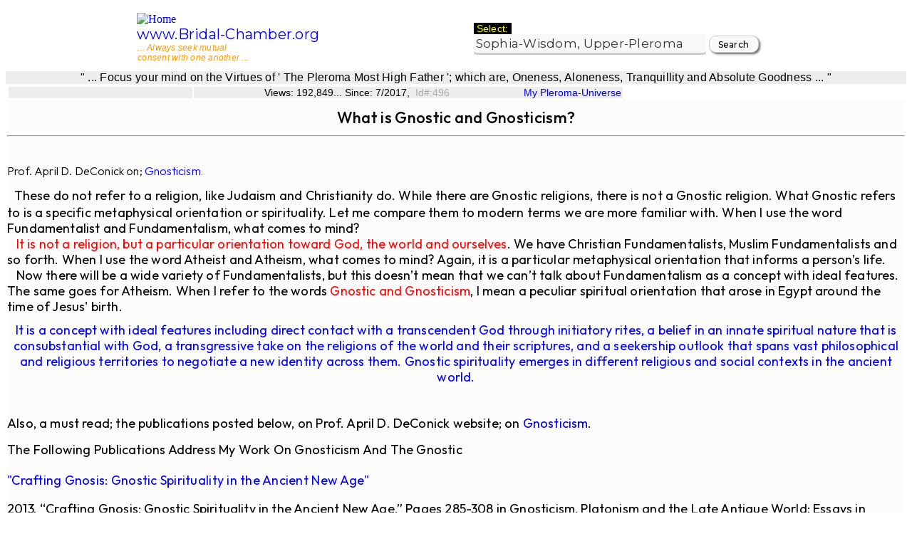

--- FILE ---
content_type: text/html; charset=UTF-8
request_url: http://bridal-chamber.org/gnostic/esoteric_index_search.php/?search2=11&id=496
body_size: 10950
content:
<!DOCTYPE html PUBLIC "-//W3C//DTD HTML 4.01 Transitional//EN" "http://www.w3.org/TR/html4/loose.dtd"
  "http://www.w3.org/MarkUp/DTD/xhtml-rdfa-1.dtd">
<html xmlns="http://www.w3.org/1999/xhtml" xml:lang="en" version="XHTML+RDFa 1.0" dir="ltr"
  xmlns:content="http://purl.org/rss/1.0/modules/content/"
  xmlns:dc="http://purl.org/dc/terms/"
  xmlns:foaf="http://xmlns.com/foaf/0.1/"
  xmlns:og="http://ogp.me/ns#"
  xmlns:rdfs="http://www.w3.org/2000/01/rdf-schema#"
  xmlns:sioc="http://rdfs.org/sioc/ns#"
  xmlns:sioct="http://rdfs.org/sioc/types#"
  xmlns:skos="http://www.w3.org/2004/02/skos/core#"
  xmlns:xsd="http://www.w3.org/2001/XMLSchema#">

<head profile="http://www.w3.org/1999/xhtml/vocab">
<meta http-equiv="Content-Type" content="text/html; charset=utf-8" />
<meta content="Aquarius &amp;amp; the Second Coming!" about="Gnosticism." property="dc:title" />
<meta about="Gnosticism." property="sioc:num_replies" content="0" datatype="xsd:integer" />
<meta name="robots" content="index, follow" />

<meta name="keywords" content="Pleroma, pleroma, multiverse, Multiverse, Gnostic, gnostic, Gnosticism, gnosticism, Esoterism, esoterism, Esotericism, esotericism, pronoia, Pronoia, protonoia, Protonoia, El, el, Elyon, elyon, YHWH, yhwh, Yahweh, yahweh, god, God, Father, father, source, Source, the source, The Source, bradalchamber, bridal-chamber,  martyrs, Martyrs,  martyr, Martyr, jesus, Jesus, christ, Christ, sophia, Sophia, Achamoth, achamoth, Holy Sophia, holy sophia, Barbelo, barbelo, Logos, logos, Nous, nous, Truth, truth, Zoe, zoe, Life, life, Christos, christos, chresotos, Chrestos, ennoia, Ennoia, bythos, Bythos, Sige, sige, Silence, silence, Ennoia, ennoia, gnosticos, Gnosticos, martyrdom, gnostic, Gnostic, Valentinians, Martyrdom, Virgin, Mary, Virgin Mary, Jesus Christ, God, Father, Most High, most high, blog, blogging, tube, persecuted, church, vom, voice of the martyrs, christians, christian, persecute, persecuted church, christians, persecution, overcomers, Overcomers, ministry opportunities, ministry, global, prayer, international, International Day of Prayer, Islam, Communism, suffering, Voice of the Martyrs, Christian, Christians, China, Russia, prison, prisoner, faith, Ministry, Voice of the Martyrs," />

<meta http-equiv="X-UA-Compatible" content="IE=edge,chrome=1">
<meta name="MobileOptimized" content="width" />
<meta name="HandheldFriendly" content="true" />
<meta name="viewport" content="width=device-width, initial-scale=1.0" />
<meta http-equiv="cleartype" content="on" />
<title>My Pleroma Esoteric Multiverse ...</title>

  <style type="text/css" media="all">@import url("/esoteric/modules/system/system.base.css?n31013");
  @import url("/esoteric/modules/system/system.menus.css?n31013");
  @import url("/esoteric/modules/system/system.theme.css?n31013");</style>
  <style type="text/css" media="all">@import url("/esoteric/modules/aggregator/aggregator.css?n31013");
  @import url("/esoteric/modules/node/node.css?n31013");
  @import url("/esoteric/modules/views/css/views.css?n31013");</style>
  <style type="text/css" media="all">@import url("/esoteric/themes/responsive_bartik/css/layout.css?n31013");
  @import url("/esoteric/themes/responsive_bartik/css/style.css?n31013");
  @import url("/esoteric/sites/default/files/color/responsive_bartik-59b45763/colors.css?n31013");</style>

    <!--[if (gte IE 6)&(lte IE 8)]>
      <script src="/esoteric/themes/responsive_bartik/js/selectivizr-min.js"></script>
    <![endif]-->
    <!--[if lt IE 9]>
      <script src="/esoteric/themes/responsive_bartik/js/html5-respond.js"></script>
    <![endif]-->

  <style type="text/css" media="all">@import "/christianity/mystyle.css";</style>

  <style>@import url('https://fonts.googleapis.com/css?family=Outfit:200,300,400,500| Mitr:200,300,400,500,600,700|Montserrat:200,300,400,500,600,700|Raleway:100,200,300,400,500,600,700,800,900');</style>

  <style>
 input.rounded {
    border: 1px solid #ccc;
    -moz-border-radius: 10px;
    -webkit-border-radius: 10px;
    border-radius: 10px;
    -moz-box-shadow: 2px 2px 3px #666;
    -webkit-box-shadow: 2px 2px 3px #666;
    box-shadow: 2px 2px 3px #666;
    font-family:Montserrat, Arial, Helvetica, sans-serif; letter-spacing: 0.016em; font-weight: 400;
    font-size: 16px;
    padding: 4px 7px;
    outline: 0;
    -webkit-appearance: none;
}
input.rounded:focus {
    border-color: #339933;
}
</style>

  <style>
  input.clickme2 {
   border: 1px solid #ccc;
     background-color: #F9FBFA;
   -moz-border-radius: 10px;
   -webkit-border-radius: 10px;
   border-radius: 10px;
   -moz-box-shadow: 2px 2px 3px #666;
   -webkit-box-shadow: 2px 2px 3px #666;
   box-shadow: 2px 2px 3px #666;
     font-family:Montserrat, Arial, Helvetica, sans-serif; letter-spacing: 0.016em;
   font-size: 13px;
     font-weight: 400;
   padding: 4px 7px;
   outline: 0;
   -webkit-appearance: none;
     -webkit-transition-duration: 0.4s; /* Safari */
     transition-duration: 0.4s;
  }
  input.clickme2:focus {
   border-color: #339933;
  }

  input.clickme2:hover {
   background-color: #79bef7; /* Green */
   color: #ff0a02;
  }

  </style>

  <style>
  input.clickme3 {
   border: 1px solid #ccc;
     background-color: #F9FBFA;
   -moz-border-radius: 10px;
   -webkit-border-radius: 10px;
   border-radius: 10px;
   -moz-box-shadow: 2px 2px 3px #666;
   -webkit-box-shadow: 2px 2px 3px #666;
   box-shadow: 2px 2px 3px #666;
     font-family:Montserrat, Arial, Helvetica, sans-serif; letter-spacing: 0.016em;
   font-size: 12px;
     font-weight: 400;
   padding: 4px 7px;
   outline: 0;
   -webkit-appearance: none;

  }
  input.clickme3:focus {
   border-color: #339933;
  }

  input.clickme3:hover {
   background-color: #F9FBFA; /* Green */
   color: #ff0a02;
  }
  </style>

  <style>
  .grid-container {
   display: grid;
   grid-template-columns: 200px 58px;
   grid-gap: 2px;
   background-color: #ffffff;
   padding: 0.001px;
  }
  .grid-container > div {
   background-color: #ffffff;
   text-align: center;
   padding: 0.001px 0;
   font-size: 14px;
  }
  </style>

  <style type="text/css">
  A:link {text-decoration: none}
  A:visited {text-decoration: none}
  A:active {text-decoration: none}
  A:hover {text-decoration: underline; color: red;}
  </style>

  <style>
  select {
     padding:3px;
     margin: 0;
     -webkit-border-radius:4px;
     -moz-border-radius:4px;
     border-radius:4px;
     -webkit-box-shadow: 0 3px 0 #ccc, 0 -1px #fff inset;
     -moz-box-shadow: 0 3px 0 #ccc, 0 -1px #fff inset;
     box-shadow: 0 3px 0 #ccc, 0 -1px #fff inset;
     background: #f8f8f8;
     color:#353535;
     font-family:Montserrat, Arial, Helvetica, sans-serif; letter-spacing: 0.016em;
     font-size: 17px;
     font-weight: 400;
     border:none;
     outline:none;
     display: inline-block;
     -webkit-appearance:none;
     -moz-appearance:none;
     appearance:none;
     cursor:pointer;
  }

  /* Targetting Webkit browsers only. FF will show the dropdown arrow with so much padding. */
  @media screen and (-webkit-min-device-pixel-ratio:0) {
     select {padding-right:18px}
  }

  label {position:relative}
  label:after {
     content:'<>';
     font:11px "Consolas", monospace;
     color:#aaa;
     -webkit-transform:rotate(90deg);
     -moz-transform:rotate(90deg);
     -ms-transform:rotate(90deg);
     transform:rotate(90deg);
     right:8px; top:2px;
     padding:0 0 2px;
     border-bottom:1px solid #ddd;
     position:absolute;
     pointer-events:none;
  }
  label:before {
     content:'';
     right:6px; top:0px;
     width:20px; height:20px;
     background:#f8f8f8;
     position:absolute;
     pointer-events:none;
     display:block;
  }
  </style>

</head>

<body class="html front not-logged-in one-sidebar sidebar-second page-node page-node- page-node-2 node-type-page" >

<p />
<div id="page-wrapper">
  <div id="page">

  <div id="header" class="without-secondary-menu"><div class="section clearfix">
      <div id="header" class="without-secondary-menu"><div class="section clearfix">

  <div id="main">

  <header id="header" role="banner">

  <table align="center" border="0" cellpadding="0" cellspacing="0" width="71%">

  <tr width="90%">
  <td width="50%">

  <a href="/" title="Home" rel="home" id="logo">
  <img src="/christianity/images/myprinces70x81.jpg" alt="Home" />
  </a>
  <div id="name-and-slogan">
  <div id="site-name">

 <span style="font-family:Montserrat,arial,helvetica,sans-serif; letter-spacing: 0.016em; font-weight: 400;"><span style="font-size:20px">
  <a href="/" title="Home" rel="home"><span>www.Bridal-Chamber.org</span></a></span>

<div id="site-slogan">
<div class="indent" style="margin-left: 0.1em; margin-right: 0.01em;"><span style="color:rgb(250, 155, 2); font-family:Mitr,arial,helvetica,sans-serif; font-size: 12px; font-weight: 300;"><div width="80%"><em>... Always seek mutual<br />consent with one another ...</em></span></span></div>
</div>
  </div>
    </div>
</td>

  <td width="50%">

<p><div class="indent" style="margin-left: 1.5em; margin-right: 0.1em;"><span style="color:rgb(255, 255, 0); background-color:rgb(0, 0, 0); font-family:Mitr,arial,helvetica,sans-serif; letter-spacing: 0.016em; font-size: 14px;">&nbsp;Select:&nbsp;</span>

      <FORM METHOD="POST" ACTION="http://www.bridal-chamber.org/gnostic/esoteric_index.php">
  <INPUT TYPE="HIDDEN" NAME="search_titles_yes_no" VALUE="No">
            <select size="1" NAME="search_title">

              <option SELECTED value="Sophia">Sophia-Wisdom, Upper-Pleroma</option><br /><option value="Achamoth">Lower-Sophia, Achamoth</option><br /><option value="appsid219#txtis">A Prayer of Thanksgiving</option><br /><option value="selgnoql92#TheOne">The One; the silent Silence</option><br /><option value="selgnoql42">Ennoia; The One 'Thought'</option><br /><option value="selgnoql82">Protonoia; The One 'First-thought'</option><br /><option value="selgnoql43">Epinoia; The One 'After-thought'</option><br /><option value="selgnoql77">The Pleroma; Fulness, Perfection</option><br /><option value="selgnoql5">TheAll, Aeons</option><br /><option value="selgnoql4">The Aeons</option><br /><option value="appsid406#txtis">Christ Consciousness</option><br /><option value="Christ">Christ</option><br /><option value="bridal">Bridal-Chamber</option><br /><option value="abraxas">Abraxas</option><br /><option value="Irenaeus">Irenaeus</option><br /> <option value="selwrld45">EarlyChristians</option><br /><option value="selwrld46">Cathar-Info</option><br /><option value="appsid642#txtis">The Quantum Mind</option><br /><option value="appsid297#txtis">First and 24 Mystery</option><br /><option value="appsid2#txtis">Karma and Soul Reincarnation</option><br /><option value="selwrld1">Gospel of Mark</option><br /><option value="Logos">The Logos</option><br /><option value="Thomas">Gospel of Thomas</option><br /><option value="truth">Gospel of Truth</option><br /><option value="karma">Karma</option><br /><option value="Gnostic Q">Gnostic, Q</option><br /><option value="Basili">Basilideans</option><br /><option value="selgnoql77">Pleroma-Multiverses</option><br /><option value="appsid496#txtis">Gnosticism-General Info.</option><br /><option value="sethian">Sethian Gnosticism</option><br /><option value="appsid103#txtis">Revelation</option><br /><option value="selwrld2">Eschatology</option><br /><option value="appsid421#txtis">Valentinian Tradition</option><br /><option value="appsid56#txtis">The Nazarenes</option><br /><option value="appsid279#Archons">Archons</option><br /><option value="appsid419">Clement of Alexandria</option><br /><option value="appsid419#txtis">Stromata</option><br /><option value="Hippolytus">Hippolytus - Heresies</option><br />
            </select>

            <INPUT TYPE="SUBMIT" class="clickme2" VALUE="Search" style="font-family:Montserrat,arial,helvetica,sans-serif; color:rgb(0, 0, 0); font-size:12px; font-weight: 500; height:24px; width:70px">
            </FORM>
</div></p>
</td>
</tr>
</table>
  </div> <!-- /#name-and-slogan -->
<table border="0" cellpadding="0" cellspacing="0" style="width:100%" bgcolor="rgb(237, 237, 237)">
  <div style="display:table; width:100%; height:30; margin:0 auto; margin-top:10px; background-color:rgb(237, 237, 237);">
    <div style="display:table-row"; height:30;>
      <div style="width:100%"; height:30;">

<center>
<div style="background-color:rgb(237, 237, 237);"><span style="color:rgb(0, 0, 0); font-family:Mitr,arial,helvetica,sans-serif; font-size: 16px; letter-spacing: 0.016em; font-weight: 400;">&quot; ... Focus your mind on the Virtues of &#39; The Pleroma Most High Father &#39;; which are, Oneness, Aloneness, Tranquillity and Absolute Goodness ... &quot;</span></span></div>
</center>

  </div>
    </div>
      </div>

 </table>


<div id="page-wrapper"><div id="page">


<a id="Mychristianity" name="Mychristianity"></a>
<a id="MychristianityLadies" name="MychristianityLadies"></a>
<a id="BeyondBeing" name="BeyondBeing"></a>
<a id="txtis" name="txtis"></a>

<div id="page-wrapper">
<div id="page">

    <TABLE WIDTH="100%" bgcolor="#FFFFFF" BORDER=0 CELLPADDING=0>

        <TR bgcolor="#FFFFFF" >
        <TD bgcolor="#FFFFFF" >

    <TABLE  bgcolor="#FFFFFF" BORDER=0 CELLPADDING=0>
    <TR bgcolor="#FFFFFF" >
     <TD style="background-color:rgb(237, 238, 235)">

 <div id="google_translate_element"></div><script type="text/javascript">
  function googleTranslateElementInit() {
    new google.translate.TranslateElement({pageLanguage: 'en', layout: google.translate.TranslateElement.InlineLayout.HORIZONTAL}, 'google_translate_element');
  }
  </script>
  <script type="text/javascript" src="//translate.google.com/translate_a/element.js?cb=googleTranslateElementInit"></script>
</div><meta http-equiv="X-UA-Compatible" content="IE=edge,chrome=1">
<meta name="MobileOptimized" content="width" />
<meta name="HandheldFriendly" content="true" />
<meta name="viewport" content="width=device-width, initial-scale=1.0" />
<title>My Pleroma Esoteric Multiverse ...</title>
<meta http-equiv="cleartype" content="on" />
  </div>

</td>

<TD align="left" width="70%" style="background-color:rgb(237, 238, 235)">


<div class="indent" style="margin-left: 7.1em; margin-right: 0.1em; color: rgb(0, 0, 0); font-family:Mitr,arial,helvetica,sans-serif; font-size: 14px; font-weight: 300;">Views:&nbsp;192,849...&nbsp;Since:&nbsp;7/2017,</span><span style="font-family:Mitr,arial,helvetica,sans-serif; font-size:14px; color:#aaa; font-weight: 200;">&nbsp;&nbsp;Id#:496&nbsp;&nbsp;&nbsp;&nbsp;&nbsp;&nbsp;&nbsp;&nbsp;&nbsp;&nbsp;&nbsp;&nbsp;&nbsp;&nbsp;&nbsp;&nbsp;&nbsp;&nbsp;&nbsp;&nbsp;&nbsp;&nbsp;&nbsp;&nbsp;&nbsp;&nbsp;<a href="/gnostic/esoteric_index_search.php/?par=&search2=11&id=47#Mychristianity">My Pleroma-Universe</a></span></div>


</td>

</tr>
</table>

 <div id="main-wrapper" class="clearfix"><div id="main" class="clearfix">

<div <span style="background-color:rgb(249, 251, 250)"</span>

<div style ='font:11px/21px Mitr,arial,helvetica,sans-serif; letter-spacing: 0.016em; background-color:rgb(249, 251, 250); color:#000000'><table border="0" cellpadding="0" cellspacing="0" style="width:100%" bgcolor="#fcfcfc">
	<tbody>
		<tr bgcolor="#fcfcfc">
			<td bgcolor="#fcfcfc">
			<div bgcolor="#fcfcfc">

<h1 style="text-align:center"><span style="font-family:Outfit,Mitr,arial,helvetica,sans-serif; letter-spacing: 0.016em; font-weight: 500;"><span style="font-size:22px">What is Gnostic and Gnosticism?</span></span></h1>

<hr /><br />

<p><span style="font-family:Outfit,Mitr,arial,helvetica,sans-serif; letter-spacing: 0.016em; font-weight: 300;"><span style="font-size:16px">Prof. April D. DeConick on; <a href="http://aprildeconick.com/gnosticism-1/">Gnosticism</a></span>.</p>

<p>&nbsp;&nbsp;&nbsp;<span style="font-family:Outfit,Mitr,Arial,Helvetica,sans-serif; line-height: 200%; letter-spacing: 0.016em; font-weight: 400;"><span style="font-size:18px">These do not refer to a religion, like Judaism and Christianity do. While there are Gnostic religions, there is not a Gnostic religion. What Gnostic refers to is a specific metaphysical orientation or spirituality. Let me compare them to modern terms we are more familiar with. When I use the word Fundamentalist and Fundamentalism, what comes to mind?<br />
&nbsp; &nbsp;<span style="color:#FF0000">It is not a religion, but a particular orientation toward God, the world and ourselves</span>. We have Christian Fundamentalists, Muslim Fundamentalists and so forth. When I use the word Atheist and Atheism, what comes to mind? Again, it is a particular metaphysical orientation that informs a person&rsquo;s life.<br />
&nbsp; &nbsp;Now there will be a wide variety of Fundamentalists, but this doesn&rsquo;t mean that we can&rsquo;t talk about Fundamentalism as a concept with ideal features. The same goes for Atheism. When I refer to the words <span style="color:#FF0000">Gnostic and Gnosticism</span>, I mean a peculiar spiritual orientation that arose in Egypt around the time of Jesus&#39; birth.</span></span></p>

<p style="text-align:center"><span style="color:#0000FF"><span style="font-family:Outfit,Mitr,Arial,Helvetica,sans-serif; line-height: 200%; letter-spacing: 0.016em; font-weight: 400;"><span style="font-size:18px"> It is a concept with ideal features including direct contact with a transcendent God through initiatory rites, a belief in an innate spiritual nature that is consubstantial with God, a transgressive take on the religions of the world and their scriptures, and a seekership outlook that spans vast philosophical and religious territories to negotiate a new identity across them. Gnostic spirituality emerges in different religious and social contexts in the ancient world.</span></span></span></p>
<br ->

<p><span style="font-family:Outfit,Mitr,Arial,Helvetica,sans-serif; line-height: 200%; letter-spacing: 0.016em; font-weight: 400;"><span style="font-size:18px">Also, a must read; the publications posted below, on Prof. April D. DeConick website; on <a href="http://aprildeconick.com/gnosticism-1/">Gnosticism</a>.</span></p>

<h3><span style="font-family:Outfit,Mitr,Arial,Helvetica,sans-serif; line-height: 200%; letter-spacing: 0.016em; font-weight: 400;"><span style="font-size:18px">The Following Publications Address My Work On Gnosticism And The Gnostic</span></span></h3>

<h2><span style="font-family:Outfit,Mitr,Arial,Helvetica,sans-serif; line-height: 200%; letter-spacing: 0.016em; font-weight: 400;"><span style="font-size:18px"><a href="http://aprildeconick.com/s/Crafting-Gnosis.pdf">&quot;Crafting Gnosis: Gnostic Spirituality in the Ancient New Age&quot;</a></span></span></h2>

<p><span style="font-family:Outfit,Mitr,Arial,Helvetica,sans-serif; line-height: 200%; letter-spacing: 0.016em; font-weight: 400;"><span style="font-size:18px">2013. &ldquo;Crafting Gnosis: Gnostic Spirituality in the Ancient New Age.&rdquo; Pages 285-308 in Gnosticism, Platonism and the Late Antique World: Essays in Honour of John D. Turner. Edited by Kevin Corrigan and Tuomas Rasimus. Nag Hammadi and Manichaean Studies 82. Leiden: Brill.</span></span></p>

<h2><span style="font-family:Outfit,Mitr,Arial,Helvetica,sans-serif; line-height: 200%; letter-spacing: 0.016em; font-weight: 400;"><span style="font-size:18px"><a href="http://aprildeconick.com/s/Gnostic-Spirituality.pdf">&quot;Gnostic Spirituality at the Crossroads of Christianity: Transgressing Boundaries and Creating Orthodoxy&quot;</a></span></span></h2>

<p><span style="font-family:Outfit,Mitr,Arial,Helvetica,sans-serif; line-height: 200%; letter-spacing: 0.016em; font-weight: 400;"><span style="font-size:18px">2013. &ldquo;Gnostic Spirituality at the Crossroads of Christianity: Transgressing Boundaries and Creating Orthodoxy&rdquo;. Pages in Beyond the Gnostic Gospels: Studies Building on the Work of Elaine Pages. Edited by Eduard Iricinschi, Lance Jenott, Nicola Denzey Lewis and Philippa Townsend. T&uuml;bingen: Mohr Siebeck, 2013.</span></span></p>

<h2><span style="font-family:Outfit,Mitr,Arial,Helvetica,sans-serif; line-height: 200%; letter-spacing: 0.016em; font-weight: 400;"><span style="font-size:18px"><a href="http://aprildeconick.com/s/DeConick-Why-are-the-Heavens-Closed1.pdf">&quot;Why are the Heavens Closed?&nbsp; The Johannine Revelation of the Father in the Catholic-Gnostic Debate&quot;</a></span></span></h2>

<p><span style="font-family:Outfit,Mitr,Arial,Helvetica,sans-serif; line-height: 200%; letter-spacing: 0.016em; font-weight: 400;"><span style="font-size:18px">2013. Why are the Heavens Closed? The Johannine Revelation of the Father in the Catholic-Gnostic Debate. Pages 147-179 in John&rsquo;s Gospel and Intimations of Apocalyptic. Edited by Catrin H. Williams and Christopher Rowland. London: T&amp;T Clark, 2013.</span></span></p>

<h2><span style="font-family:Outfit,Mitr,Arial,Helvetica,sans-serif; line-height: 200%; letter-spacing: 0.016em; font-weight: 400;"><span style="font-size:18px"><a href="http://aprildeconick.com/s/DeConick-Who-is-Hiding-in-the-Gospel-of-John.pdf">&quot;Who is hiding in the Gospel of John?&nbsp; Reconceptualizing Johannine theology and the roots of Gnosticism&quot;</a></span></span></h2>

<p><span style="font-family:Outfit,Mitr,Arial,Helvetica,sans-serif; line-height: 200%; letter-spacing: 0.016em; font-weight: 400;"><span style="font-size:18px">2013. &ldquo;Who is hiding in the Gospel of John?&nbsp; Reconceptualizing Johannine theology and the roots of Gnosticism.&rdquo; Pages 13-29 in Histories of the Hidden God: Concealment and Revelation in Western Gnostic, Esoteric, and Mystical Traditions. Edited by April DeConick and Grant Adamson Gnostica Series Durham: Acumen.</span></span></p>

<h2><span style="font-family:Outfit,Mitr,Arial,Helvetica,sans-serif; line-height: 200%; letter-spacing: 0.016em; font-weight: 400;"><span style="font-size:18px"><a href="http://aprildeconick.com/s/Practicing-Gnosis-oaec.PDF">&quot;The Road for the Souls is through the Planets: The Mysteries of the Ophians Mapped&quot;</a></span></span></h2>

<p><span style="font-family:Outfit,Mitr,Arial,Helvetica,sans-serif; line-height: 200%; letter-spacing: 0.016em; font-weight: 400;"><span style="font-size:18px">2013. &ldquo;The Road for the Souls is through the Planets: The Mysteries of the Ophians Mapped.&rdquo; Pages 37-74 in Practicing Gnosis: Ritual, Magic, Theurgy and Liturgy in Nag Hammadi, Manichaean and Other Ancient Literature Essays in Honor of Birger A. Pearson Edited by April D. DeConick, Gregory Shaw and John D. Turner Nag Hammadi and Manichaean Studies 85. Leiden: Brill.</span></span></p>

<p><span style="font-family:Outfit,Mitr,Arial,Helvetica,sans-serif; line-height: 200%; letter-spacing: 0.016em; font-weight: 400;"><span style="font-size:18px">2012 &ldquo;From the Bowels of Hell to Draco: The Mysteries of the Peratics.&rdquo; Pages 3-38 in Mystery and Secrecy in the Nag Hammadi Collection and Other Ancient Literature: Ideas and Practices Studies for Einar Thomassen at Sixty Edited by Christian H. Bull, Liv Ingeborg Lied, and John D. Turner Nag Hammadi and Manichaean Studies 76 Leiden: E.J. Brill.</span></span></p>

<p><span style="font-family:Outfit,Mitr,Arial,Helvetica,sans-serif; line-height: 200%; letter-spacing: 0.016em; font-weight: 400;"><span style="font-size:18px">2008 &ldquo;Gnostic Letters from Bilthoven.&rdquo; Pages xv-xxi in Gnostica, Judaica, Catholica. Collected Essays of Gilles Quispel. Edited by J. van Oort. NHMS 55. Leiden: Brill.</span></span></p>

<h2><span style="font-family:Outfit,Mitr,Arial,Helvetica,sans-serif; line-height: 200%; letter-spacing: 0.016em; font-weight: 400;"><span style="font-size:18px">&quot;<a href="http://aprildeconick.com/s/Conceiving-Spirits-The-Mystery-of-Valentinian-Sex-wy4q.pdf">Conceiving Spirits. The Mystery of Valentinian Sex&quot;</a></span></span></h2>

<p><span style="font-family:Outfit,Mitr,Arial,Helvetica,sans-serif; line-height: 200%; letter-spacing: 0.016em; font-weight: 400;"><span style="font-size:18px">2008. &nbsp; &ldquo;Conceiving Spirits. The Mystery of Valentinian Sex.&rdquo; Pages 23-48 in Hidden Intercourse:&nbsp; Eros and Sexuality in Western Esotericism. Edited by W. Hanegraaff &amp; J. Kripal. Leiden: Brill.</span></span></p>

<p><span style="font-family:Outfit,Mitr,Arial,Helvetica,sans-serif; line-height: 200%; letter-spacing: 0.016em; font-weight: 400;"><span style="font-size:18px">Abstract: This article explores further Valentinian views about sex and procreation. Why were the Valentinians so concerned about conceiving souls implanted with a superior spirit like the Lord&rsquo;s, one that might be &ldquo;elect&rdquo; or, at least, inclined to live morally? Because this would increase the number of souls that had the opportunity to convert to Christianity and be redeemed. DeConick argues further that the Valentinians may not have been against eros. Based on a passage from one of the Valentinian texts, she says that the Valentinian lovers appear to have made a distinction between eros and epithumia, between sexual pleasure and lust, between lovemaking and hedonism. They were against carnality for certain, but perhaps not sexual pleasure between married partners. We do not hear in the Valentinian texts anything approaching Augustine&rsquo;s reproach of eros, that ideal sex should be nothing more than a handshake. For the Valentinians, sex seems to be understood as a delightful and sacred experience all at once, when the souls of the parents mingled with the heavenly powers and resulted in the conception of a spiritually superior child, one who would be morally-inclined and redeemable, if not elect.</span></span></p>

<h2><span style="font-family:Outfit,Mitr,Arial,Helvetica,sans-serif; line-height: 200%; letter-spacing: 0.016em; font-weight: 400;"><span style="font-size:18px"><a href="http://scholarship.rice.edu/handle/1911/75023#collapseBrowse" target="_blank">&quot;The Great Mystery of Marriage: Sex and Conception in Ancient Valentinian Traditions&quot;</a></span></span></h2>

<p><span style="font-family:Outfit,Mitr,Arial,Helvetica,sans-serif; line-height: 200%; letter-spacing: 0.016em; font-weight: 400;"><span style="font-size:18px">2003. &nbsp; &ldquo;The Great Mystery of Marriage: Sex and Conception in Ancient Valentinian Traditions.&rdquo; Pages 307-342 in Vigiliae Christianae 57.</span></span></p>

<p><span style="font-family:Outfit,Mitr,Arial,Helvetica,sans-serif; line-height: 200%; letter-spacing: 0.016em; font-weight: 400;"><span style="font-size:18px">Abstract: Using medical literature from antiquity, this article is able to answer the perennial question whether or not the Valentinians were abstinent or sexually active. The answer is that they were engaged in sexually active monogamous marriages. The sexual activity was understood to be sacramental, a mystery, because of its procreative power. The sexual act had strict prescriptions in order to safeguard this procreative power and its abuse. The dominant prescription was that sex within marriage had to be pure rather than carnal. This meant that during the sexual act, when a child was being conceived, the parents were required to lift their thoughts to God above and contemplate the higher mysteries. In so doing, they would conceive children with higher grade souls.</span></span></p>

<h2><span style="font-family:Outfit,Mitr,Arial,Helvetica,sans-serif; line-height: 200%; letter-spacing: 0.016em; font-weight: 400;"><span style="font-size:18px"><a href="http://scholarship.rice.edu/handle/1911/72208#collapseBrowse" target="_blank">&quot;The True Mysteries: Sacramentalism in the Gospel of Philip&quot;</a></span></span></h2>

<p><span style="font-family:Outfit,Mitr,Arial,Helvetica,sans-serif; line-height: 200%; letter-spacing: 0.016em; font-weight: 400;"><span style="font-size:18px">2001. &nbsp; &ldquo;The True Mysteries: Sacramentalism in the Gospel of Philip.&rdquo; Pages 225-261 in Vigiliae Christianae 55.</span></span></p>

<p><span style="font-family:Outfit,Mitr,Arial,Helvetica,sans-serif; line-height: 200%; letter-spacing: 0.016em; font-weight: 400;"><span style="font-size:18px">Abstract: DeConick writes about the sacraments in the Gospel of Philip, connecting them to esoteric Temple traditions. It appears that the Valentinians engaged in the same rituals as other Christians (baptism, chrism, eucharist), although they also believed marriage to be a sacramental state reflecting the sacred marriages of the Aeons in the Pleroma. The Bridal Chamber is not a physical ritual, but an event that will take place at the End of the World when the Pleroma opens up to the wedded spirits as a bridal chamber.</span></span></p>

<h2><span style="font-family:Outfit,Mitr,Arial,Helvetica,sans-serif; line-height: 200%; letter-spacing: 0.016em; font-weight: 400;"><span style="font-size:18px">&ldquo;Heavenly Temple Traditions and Valentinian Worship: A Case For First-Century Christology in the Second Century&quot;</span></span></h2>

<p><span style="font-family:Outfit,Mitr,Arial,Helvetica,sans-serif; line-height: 200%; letter-spacing: 0.016em; font-weight: 400;"><span style="font-size:18px">1999 &ldquo;Heavenly Temple Traditions and Valentinian Worship: A Case for First-Century Christology in the Second Century.&rdquo; Pages 308-341 in Historical Origins of the Worship of Jesus Conference Volume, St. Andrews, Scotland 1998. Edited by J. Davila and C. Newman. Supplements to JSJ. Leiden: E.J. Brill.</span></span></p>

<p><span style="font-family:Outfit,Mitr,Arial,Helvetica,sans-serif; line-height: 200%; letter-spacing: 0.016em; font-weight: 400;"><span style="font-size:18px">Abstract: This paper represents DeConick&#39;s initial attempt to unravel Valentinian Christology in light of Jewish mystical traditions. She analyzes the Christology through the lens of Heavenly Temple cosmology. She covers descriptions of Jesus-Christ as the Only-Begotten Son, the Face of God, the Boundary of God, the Aeon Jesus (his body and the body of the ecclesia), the Perfect Man, and the High Priest.<br />
In Carey Newman, Jim Davila and Gladys Lewis (eds.), The Jewish Roots of Christological Monotheism, Papers from the St. Andrews Conference on the Historical Origins of the Worship of Jesus (Supplements to Journal for the Study of Judaism 63; Leiden: Brill) pages 308-341.</span></span></p>

<hr />
<p><span style="font-family:Outfit,Mitr,Arial,Helvetica,sans-serif; line-height: 200%; letter-spacing: 0.016em; font-weight: 400;"><span style="font-size:18px"><a href="http://aprildeconick.com/gnosticism-1/">http://aprildeconick.com/gnosticism-1/</a></span></p>

<p><span style="font-family:Outfit,Mitr,Arial,Helvetica,sans-serif; line-height: 200%; letter-spacing: 0.016em; font-weight: 400;"><span style="font-size:14px"> Reposted under: <a href="/PE.htm">U.S. Fair Use and Canadian Fair Dealing 29.1 and 29.2</a></span></p>

</div>			
</td>
</tr>
</tbody>
</table>
<br />
</div>


</div>


</td>
</tr>
</table>

<div>

<TABLE WIDTH="100%" ALIGN="CENTER"  bgcolor="#FFFFFF" BORDER="0" CELLPADDING="0">
<TR WIDTH="100%" ALIGN="CENTER" bgcolor="#FFFFFF">




</tr>

</table>

<table bgcolor="#fcfcfc" border="1" cellpadding="1" cellspacing="1" style="width:100%">
    <tbody>

        <tr bgcolor="#fcfcfc">
            <td bgcolor="#fcfcfc" colspan="3" class='catmyLinksText'>

<FORM METHOD="GET" ACTION="/gnostic/esoteric_index.php">
 <INPUT TYPE="HIDDEN" NAME="par" VALUE="">

<DIV ALIGN="CENTER" class="myselector2">
Select:

            <select NAME="limit2">
              <option SELECTED value="16">16</option>
              <option value="20">20</option>
              <option value="30">30</option>
              <option value="60">60</option>

            </select>

 Results per<font color="#ff0000"> "Search"</font> page.&nbsp;
Type in a keyword or a sentence, search in:<br /> keywords and

Titles&nbsp;<input type=radio name="search_titles_yes_no" value="Yes" > or&nbsp;keywords&nbsp;and&nbsp;in&nbsp;Full Text
<input type=radio name="search_titles_yes_no" value="No"  checked>  
</DIV>
<DIV ALIGN="CENTER">

<INPUT class="rounded" SIZE="60" MAXLENGTH="180" NAME="search_title" VALUE="">

<INPUT TYPE="SUBMIT" class="clickme2" VALUE="Search" style="font-family:Montserrat,arial,helvetica,sans-serif; color:rgb(0, 0, 0); font-size:12px; font-weight: 500; height:24px; width:70px">

</DIV>

</FORM></font>

</td>
 </tr>

<tr bgcolor="#fcfcfc">
    <td align="left" width="20%" bgcolor="#fcfcfc" class='catmyLinksText'>
<div align="left" class="myselector2">
<FORM METHOD=GET ACTION="/gnostic/esoteric_index_search.php">
 <INPUT TYPE="HIDDEN" NAME="par" VALUE="">

        <INPUT TYPE="HIDDEN" NAME="search2" VALUE="11">

        &nbsp&nbsp&nbspDisplay title, Id#

        <INPUT class="clickme3" SIZE="3" MAXLENGTH="4" NAME="id" VALUE="2">
        <INPUT TYPE="SUBMIT" class="clickme2" VALUE="Go" style="font-family:Montserrat,arial,helvetica,sans-serif; color:rgb(0, 0, 0); font-size:12px; font-weight: 500; height:24px; width:45px">

 </FORM>
  </div>
   </td>

<td align="center" width="45%" bgcolor="#fcfcfc">
<span style="font-family:Mitr,Arial,Helvetica,sans-serif; line-height: 200%; letter-spacing: 0.016em; font-weight: 400;"><span style="font-size:16px">
<center><span style="color:#cc0000">... hold fast what is good. (1 Thes. 5:21) ...</center></span></span>
</td>

<td align="right" width="25%" bgcolor="#fcfcfc" class='catmyLinksText'>
<div align="right" class="myselector2">
<FORM METHOD="POST" ACTION="/gnostic/esoteric_index.php">
 <INPUT TYPE="HIDDEN" NAME="par" VALUE="">
 <INPUT TYPE="HIDDEN" NAME="search_all" VALUE="1">

<b>Titles per</b> <font color="#ff0000"><b>"Index"</b></font> <b>page:</b>

            <select NAME="limit2">
              <option SELECTED value="16">16</option>
              <option value="20">20</option>
              <option value="30">30</option>
              <option value="60">60</option>

            </select>

<INPUT TYPE="SUBMIT" class="clickme2" VALUE="Index" style="font-family:Montserrat,arial,helvetica,sans-serif; color:rgb(0, 0, 0); font-size:12px; font-weight: 500; height:24px; width:70px">&nbsp;&nbsp;
</FORM>
</div>
</td>
</tr>

<tr>
<td colspan="3" bgcolor="#fcfcfc">

 <div style="display:table; width:100%; margin:0 auto; margin-top:10px; margin-bottom:10px; ">
 <div style="display:table-row">
  <div style="width:100%; background-color:#fcfcfc">
<i>
<center>
<span style="color: rgb(250, 0, 0); font-family:Mitr,arial,helvetica,sans-serif; letter-spacing: 0.016em; font-size: 16px;">... The Logos-Wisdom ...<br />
<div class="indent" style="margin-left: 0.01em; margin-right: 0.01em; color: rgb(63, 59, 212); font-family:Mitr,arial,helvetica,sans-serif; font-size: 14.5px; letter-spacing: 0.016em; font-weight: 400;">"... The Logos-Wisdom <span style="color: rgb(250, 0, 0)">is the principle of all Divine and Esoteric Revelations</span>. She has the characteristics of being the indwelling revealer of God.<br />She <span style="color: rgb(198, 0, 0)">IS</span> the active principle and the transmitter of all Divine knowledge as well as the Cosmological cause of all Creation ..."</span></span>
</div>
</center>
 </div></i>
  </div>
   </div>
    </div>
     </div>

</td>

<table border="1" cellpadding="1" cellspacing="1" style="width:100%" bgcolor="#fcfcfc">
<tbody>

<tr>
<td width="1%" align="left" bgcolor="#fcfcfc">
<form action="/" method="post">
<INPUT TYPE="SUBMIT" class="clickme2" VALUE="Home" style="font-family:Montserrat,arial,helvetica,sans-serif; color:rgb(0, 0, 0); font-size:12px; font-weight: 500; height:24px; width:70px">
</form></div>
</td>
<td width="20%" bgcolor="#fcfcfc">
<div class="indent" style="margin-left: 0.1em; margin-right: 0.1em; color: rgb(0, 0, 0); font-family:Mitr,arial,helvetica,sans-serif; font-size: 14px; font-weight: 300;">

<a href="http://christianityonline.org/myckeditor/contactform.php">Contact</a>&nbsp;|&nbsp;
<a href="http://bridal-chamber.org/agree.htm">Disclaimer</a>
</td>
<td align="left" width="29.5%" bgcolor="#fcfcfc">
  <div class="indent" style="margin-left: 5.3em; margin-right: 0.1em; color: rgb(0, 0, 0); font-family:Mitr,arial,helvetica,sans-serif; font-size: 14px; font-weight: 300;">

<script language="JavaScript"><!--
var name = "Pleroma";
var domain = "yahoo.com";
document.write('Email:&nbsp;&nbsp;<a href=\"mailto:' + name + '@' + domain + '\">');
document.write(name + '@' + domain + '</a>');
// --></script>

</div>
</span></span></span></span>

</div>
</td>

<TD WIDTH="4.5%" ALIGN="CENTER" bgcolor="#FFFFFF">
<div align="left" class="myselector1">
<FORM METHOD="POST" ACTION="/gnostic/esoteric_index.php">
 <INPUT TYPE="HIDDEN" NAME="par" VALUE="">
<INPUT TYPE="HIDDEN" NAME="search_titles_yes_no" VALUE="No">

<div class="grid-container">
 <div>
 <label>
            <select NAME="search_title" style="font-family:Montserrat,arial,helvetica,sans-serif; font-size:14.5px; font-weight: 400; height:28px; width:200px; display:block;">

              <option SELECTED value="Sophia">Sophia-Wisdom, Upper-Pleroma</option><br /><option value="Achamoth">Lower-Sophia, Achamoth</option><br /><option value="appsid219#txtis">A Prayer of Thanksgiving</option><br /><option value="selgnoql92#TheOne">The One; the silent Silence</option><br /><option value="selgnoql42">Ennoia; The One 'Thought'</option><br /><option value="selgnoql82">Protonoia; The One 'First-thought'</option><br /><option value="selgnoql43">Epinoia; The One 'After-thought'</option><br /><option value="selgnoql77">The Pleroma; Fulness, Perfection</option><br /><option value="selgnoql5">TheAll, Aeons</option><br /><option value="selgnoql4">The Aeons</option><br /><option value="appsid406#txtis">Christ Consciousness</option><br /><option value="Christ">Christ</option><br /><option value="bridal">Bridal-Chamber</option><br /><option value="abraxas">Abraxas</option><br /><option value="Irenaeus">Irenaeus</option><br /> <option value="selwrld45">EarlyChristians</option><br /><option value="selwrld46">Cathar-Info</option><br /><option value="appsid642#txtis">The Quantum Mind</option><br /><option value="appsid297#txtis">First and 24 Mystery</option><br /><option value="appsid2#txtis">Karma and Soul Reincarnation</option><br /><option value="selwrld1">Gospel of Mark</option><br /><option value="Logos">The Logos</option><br /><option value="Thomas">Gospel of Thomas</option><br /><option value="truth">Gospel of Truth</option><br /><option value="karma">Karma</option><br /><option value="Gnostic Q">Gnostic, Q</option><br /><option value="Basili">Basilideans</option><br /><option value="selgnoql77">Pleroma-Multiverses</option><br /><option value="appsid496#txtis">Gnosticism-General Info.</option><br /><option value="sethian">Sethian Gnosticism</option><br /><option value="appsid103#txtis">Revelation</option><br /><option value="selwrld2">Eschatology</option><br /><option value="appsid421#txtis">Valentinian Tradition</option><br /><option value="appsid56#txtis">The Nazarenes</option><br /><option value="appsid279#Archons">Archons</option><br /><option value="appsid419">Clement of Alexandria</option><br /><option value="appsid419#txtis">Stromata</option><br /><option value="Hippolytus">Hippolytus - Heresies</option><br />
            </select>
</label>
 </div>
<div>
      <INPUT TYPE="SUBMIT" class="clickme2" VALUE="Search" style="font-family:Montserrat,arial,helvetica,sans-serif; color:rgb(0, 0, 0); font-size:12px; font-weight: 500; height:24px; width:70px">
</FORM>
</div>

</div>
</td>

</tr>


<tr bgcolor="#fcfcfc">
<td colspan="4" bgcolor="#fcfcfc">

<center>
<em>
<p> <span style="color: rgb(198, 0, 0); font-family:Mitr,arial,helvetica,sans-serif; letter-spacing: 0.016em; font-weight: 400;"><span style="font-size:16px">

Luke 6:31(NIV); &quot; Do to others as you would have them do to you. &quot; ... </span>

</p></em>
<br />
<div align="center">
<span style="font-family:Mitr,arial,helvetica,sans-serif; font-size: 14px; letter-spacing: 0.016em; font-weight: 300"><a href="https://translate.google.ca">Translate</a>&nbsp;|&nbsp;<a href="https://translate.google.com/translate?sl=auto&tl=de&js=y&prev=_t&hl=en&ie=UTF-8&u=http%3A%2F%2Fwww.bridal-chamber.org%2Fgnostic%2Fesoteric_index_search_trans.php%2F%3Fsearch2%3D11%26id%3D496&edit-text=">Übersetzen</a>&nbsp;|&nbsp;<a href="https://translate.google.com/translate?sl=auto&tl=fr&js=y&prev=_t&hl=en&ie=UTF-8&u=http%3A%2F%2Fwww.bridal-chamber.org%2Fgnostic%2Fesoteric_index_search_trans.php%2F%3Fsearch2%3D11%26id%3D496&edit-text=">Traduire</a>&nbsp;|&nbsp;<a href="https://translate.google.com/translate?sl=auto&tl=it&js=y&prev=_t&hl=en&ie=UTF-8&u=http%3A%2F%2Fwww.bridal-chamber.org%2Fgnostic%2Fesoteric_index_search_trans.php%2F%3Fsearch2%3D11%26id%3D496&edit-text=">Tradurre</a>&nbsp;|&nbsp;<a href="https://translate.google.com/translate?sl=auto&tl=pt&js=y&prev=_t&hl=en&ie=UTF-8&u=http%3A%2F%2Fwww.bridal-chamber.org%2Fgnostic%2Fesoteric_index_search_trans.php%2F%3Fsearch2%3D11%26id%3D496&edit-text=">Traduzir</a>&nbsp;|&nbsp;<a href="https://translate.google.com/translate?sl=auto&tl=es&js=y&prev=_t&hl=en&ie=UTF-8&u=http%3A%2F%2Fwww.bridal-chamber.org%2Fgnostic%2Fesoteric_index_search_trans.php%2F%3Fsearch2%3D11%26id%3D496&edit-text=">Traducir</a>&nbsp;|&nbsp;<a href="https://translate.google.ca/translate?sl=auto&tl=ar&js=y&prev=_t&hl=en&ie=UTF-8&u=http%3A%2F%2Fwww.bridal-chamber.org%2Fgnostic%2Fesoteric_index_search_trans.php%2F%3Fsearch2%3D11%26id%3D496&edit-text=">ترجم</a>&nbsp;|&nbsp;<a href="https://translate.google.ca/translate?sl=auto&tl=bn&js=y&prev=_t&hl=en&ie=UTF-8&u=http%3A%2F%2Fwww.bridal-chamber.org%2Fgnostic%2Fesoteric_index_search_trans.php%2F%3Fsearch2%3D11%26id%3D496&edit-text=">অনুবাদ</a>&nbsp;|&nbsp;<a href="https://translate.google.com/translate?sl=auto&tl=zh-TW&js=y&prev=_t&hl=en&ie=UTF-8&u=http%3A%2F%2Fwww.bridal-chamber.org%2Fgnostic%2Fesoteric_index_search_trans.php%2F%3Fsearch2%3D11%26id%3D496&edit-text=">翻譯</a>&nbsp;|&nbsp;<a href="https://translate.google.com/translate?sl=auto&tl=ru&js=y&prev=_t&hl=en&ie=UTF-8&u=http%3A%2F%2Fwww.bridal-chamber.org%2Fgnostic%2Fesoteric_index_search_trans.php%2F%3Fsearch2%3D11%26id%3D496&edit-text=">Переведите</a>&nbsp;|&nbsp;<a href="https://translate.google.com/translate?sl=auto&tl=pl&js=y&prev=_t&hl=en&ie=UTF-8&u=http%3A%2F%2Fwww.bridal-chamber.org%2Fgnostic%2Fesoteric_index_search_trans.php%2F%3Fsearch2%3D11%26id%3D496p&edit-text=">Tłumaczyć</a>&nbsp;|&nbsp;<a href="https://translate.google.com/translate?sl=auto&tl=ja&js=y&prev=_t&hl=en&ie=UTF-8&u=http%3A%2F%2Fwww.bridal-chamber.org%2Fgnostic%2Fesoteric_index_search_trans.php%2F%3Fsearch2%3D11%26id%3D496&edit-text=">翻訳します</a>&nbsp;|&nbsp;<a href="https://translate.google.com/translate?sl=auto&tl=ko&js=y&prev=_t&hl=en&ie=UTF-8&u=http%3A%2F%2Fwww.bridal-chamber.org%2Fgnostic%2Fesoteric_index_search_trans.php%2F%3Fsearch2%3D11%26id%3D496&edit-text=">옮기다</a>&nbsp;|<br /><a href="https://translate.google.com/translate?sl=auto&tl=hu&js=y&prev=_t&hl=en&ie=UTF-8&u=http%3A%2F%2Fwww.bridal-chamber.org%2Fgnostic%2Fesoteric_index_search_trans.php%2F%3Fsearch2%3D11%26id%3D496&edit-text=">fordít</a>&nbsp;|&nbsp;<a href="https://translate.google.com/translate?sl=auto&tl=ro&js=y&prev=_t&hl=en&ie=UTF-8&u=http%3A%2F%2Fwww.bridal-chamber.org%2Fgnostic%2Fesoteric_index_search_trans.php%2F%3Fsearch2%3D11%26id%3D496&edit-text=">Traduceți</a>&nbsp;|&nbsp;<a href="https://translate.google.com/translate?sl=auto&tl=tr&js=y&prev=_t&hl=en&ie=UTF-8&u=http%3A%2F%2Fwww.bridal-chamber.org%2Fgnostic%2Fesoteric_index_search_trans.php%2F%3Fsearch2%3D11%26id%3D496&edit-text=">Çeviri yapmak</a></span>
</div>
</center>

<div align="right">
<p><span style="font-family:Mitr,arial,helvetica,sans-serif; letter-spacing: 0.016em; font-weight: 300;"><span style="font-size:16">
<a href="" onclick="window.history.go(-1); return false;">Go Back </a></span></p>
</div>
<div align="left">
<p><span style="font-family:Mitr,arial,helvetica,sans-serif; letter-spacing: 0.016em; font-weight: 300;"><span style="font-size:16">
<a href="/gnostic/esoteric_index_search.php/?search2=0&id=357#txtis">" Higher and Lower Psychism "</a>"</span></p>
</div>

</td>
</tr>
</table>
</tbody>
</table>
</center>

</div></div></div> </div></div>


<script defer src="https://static.cloudflareinsights.com/beacon.min.js/vcd15cbe7772f49c399c6a5babf22c1241717689176015" integrity="sha512-ZpsOmlRQV6y907TI0dKBHq9Md29nnaEIPlkf84rnaERnq6zvWvPUqr2ft8M1aS28oN72PdrCzSjY4U6VaAw1EQ==" data-cf-beacon='{"version":"2024.11.0","token":"955f820a5dbd4174b8f55dac02f70f8b","r":1,"server_timing":{"name":{"cfCacheStatus":true,"cfEdge":true,"cfExtPri":true,"cfL4":true,"cfOrigin":true,"cfSpeedBrain":true},"location_startswith":null}}' crossorigin="anonymous"></script>
</body>
</html>
